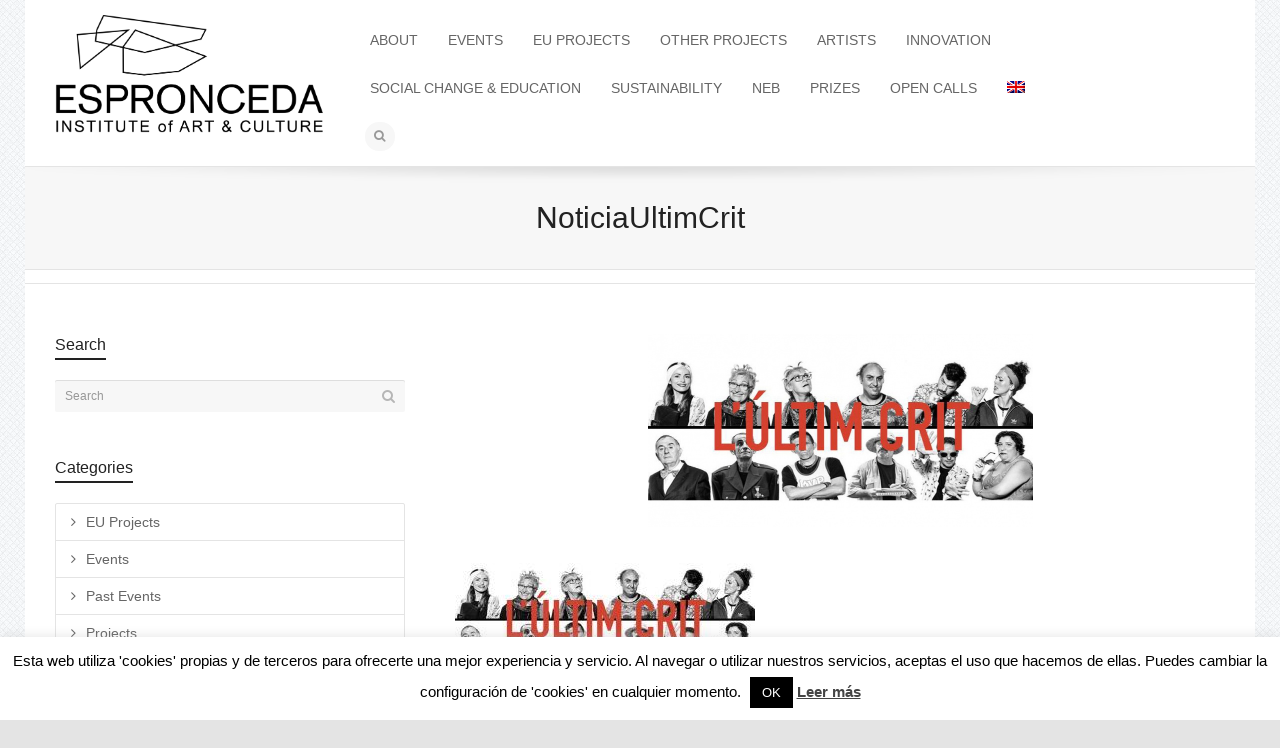

--- FILE ---
content_type: text/css
request_url: https://www.espronceda.net/wp-content/themes/flexform-child/style.css
body_size: 1846
content:
/* LICENSE & DETAILS
   ==================================================

	Theme Name: Flexform Child Theme
	Theme URI: http://flexform.swiftideas.net
	Description: A Retina Responsive Multi-Purpose WordPress Theme - Designed & Developed by Swift Ideas ( www.swiftideas.net )
	License: GNU General Public License version 3.0
	License URI: http://www.gnu.org/licenses/gpl-3.0.html
	Template: flexform
	Version: 1.0
	Author: Coen Voskuilen
	Author URI: www.multimarketing.es

	All files, unless otherwise stated, are released under the GNU General Public License
	version 3.0 (http://www.gnu.org/licenses/gpl-3.0.html)

   ==================================================
*/

/* --------------------------------------------
	FLEXFORM CSS IMPORT
-------------------------------------------- */

@import url("../flexform/style.css");


/* --------------------------------------------
	CHILD THEME CSS
-------------------------------------------- */

figure.media-wrap img {
    display: block;
    height: auto !important;
    margin: 0 auto;
    width: 50%;
}


.parent.aux-subscribe > a {
    color: #308e30 !important;
    font-size: 1.25em;
    font-weight: bold;
}
.parent.aux-subscribe > a:after {
    content: " to our newsletter" !important;
}

/*.button#mc_embed_signup {
	background-color: #719f5a !important;
}*/

.locationwdgt {
    float: left;
    width: 285px;
}

#footer {
    background: rgba(0, 0, 0, 0) -moz-linear-gradient(center top , #cccccc, #cccccc) repeat scroll 0 0;
    border-top-color: #cccccc;
}


#footer h5, .sbi_header_text h3 {
    border-bottom: 2px solid #222222 !important;
    display: inline-block;
    font-weight: normal;
    margin-bottom: 20px;
    padding-bottom: 3px;
    text-transform: uppercase;
    color: #222222 !important;
}

#sb_instagram .sbi_header_text {
    padding-top: 0 !important;
    }

#footer a:not(.sf-button) {
    color: #222 !important;
}

#sb_instagram .sbi_follow_btn a {
    background: #fff none repeat scroll 0 0 !important;
}

.eventcenter {
    margin: auto;
    width: 60%;
}

.aio-info {
    width: 100% !important;
}

#snippet-box {
    width: 100% !important;
}

#footer, #footer h5, #footer p {
    color: #222 !important;
}

#sb_instagram #sbi_load .sbi_load_btn, #sb_instagram .sbi_follow_btn a {
    background: #fff none repeat scroll 0 0;
}

.facebooklikebox {
    background: #f6f7f8 none repeat scroll 0 0;
    text-align: center;
}

.teammember {
    padding-bottom: 2em;
}

.txtteammember h4 {
    font-size: 1.1em;
}

.txtteammember h2 {
    font-size: 2.2em;
}

.teammember img {
    float: left;
    margin-right: 1.5em;
}

.youtubevideos {
    margin: auto;
    max-width: 900px;
}


/** MailChimp Styles **/
#mc_embed_signup{ background: #fff; clear: left; font: 14px Helvetica, Arial, sans-serif; text-align: center; width: 350px; margin: 0 auto; }

/* MailChimp Form Embed Code - Slim - 08/17/2011 */
#mc_embed_signup form {display: block; position: relative; text-align: left; padding: 10px 0 10px 3%; }
#mc_embed_signup h2 {font-weight: bold; padding: 0; margin: 15px 0; font-size: 1.4em; }

#mc_embed_signup input { border: 1px solid #ababab; -webkit-appearance: none; }
#mc_embed_signup input[type=checkbox]{ -webkit-appearance: checkbox; }
#mc_embed_signup input[type=radio]{ -webkit-appearance: radio; }
#mc_embed_signup input:focus { border-color: #799877; }

#mc_embed_signup .button {
  display: block;
  position: relative;
  background-color: #719f5a !important;
  padding: 0;
  margin: 0 auto;
  border: 0 none;
  border-bottom: #719f5a 3px solid;
  border-radius: 6px;
  color: #fff; 
  cursor: pointer;
  font-size: 14px;
  width: 140px;
  height: 36px;
  line-height: 36px;
  font-weight: bold;
  text-align: center;
  text-decoration: none;
  vertical-align: top;
}
#mc_embed_signup .button:hover { background-color: #9cc183; border-bottom-color: #7fac69; }
#mc_embed_signup .button:active { top: 2px; border-bottom-width: 1px; }

#mc_embed_signup .small-meta { font-size: 11px; }

#mc_embed_signup .nowrap { white-space: nowrap; }     
#mc_embed_signup .clear { clear: none; display: inline; }

#mc_embed_signup label { display: block; font-size: 13px; text-transform: uppercase; padding-bottom: 7px; color: #616161; font-weight: bold; }
#mc_embed_signup input.email {
  display: block;
  padding: 8px 4px;
  margin: 0 4% 10px 0;
  text-indent: 5px;
  color: #818181;
  font-size: 1.0em;
  background: #f3f3f3;
  font-weight: bold;
  width: 100%;
  -webkit-transition: all 0.2s linear;
  -moz-transition: all 0.2s linear;
  transition: all 0.2s linear;
  -webkit-border-radius: 4px;
  -moz-border-radius: 4px;
  border-radius: 4px;
}
#mc_embed_signup input.email:focus { 
  color: #666;
  background: #f3f3f3;
  -webkit-box-shadow: 0 0 12px #80cf7b;
  -moz-box-shadow: #80cf7b;
  box-shadow: #80cf7b;
}

#mc_embed_signup div#mce-responses { float: left; top: -1.4em; padding: 0em .5em 0em .5em; overflow: hidden; width: 90%; margin: 0 5%; clear: both; }
#mc_embed_signup div.response { margin: 1em 0; padding: 1em .5em .5em 0; font-weight: bold; float: left; top: -1.5em; z-index: 1; width: 80%; }

#mc_embed_signup #mce-error-response { display: none; }
#mc_embed_signup #mce-success-response { color: #529214; display: none; }
#mc_embed_signup label.error {display: block; float: none; width: auto; margin-left: 1.05em; text-align: left; padding: .5em 0; }

.reducepostwidth .body-text.clearfix {
    margin: auto;
    width: 60%;
}

.reducepostwidth .gallery .gallery-item {
    display: table-cell;
    float: left;
    margin: 14px;
    width: 21% !important;
}











/****** Facebook Feed Plugin ******/


.fts-jal-fb-header{
    display: none;
}

.fts-fb-location-wrap {
    display: none;
}

.fts-jal-fb-message {
    float: left;
    width: 42%;
    padding-left: 5%;
    max-height: 250px;
    overflow: overlay;
}

.fts-fb-large-photo {
    margin-top: 0;
    width: 50%;
    float: right;
}


.fts-jal-fb-picture img {
    width: 50% !important;
}

.fts-powered-by-text {
    display: none !important;
}